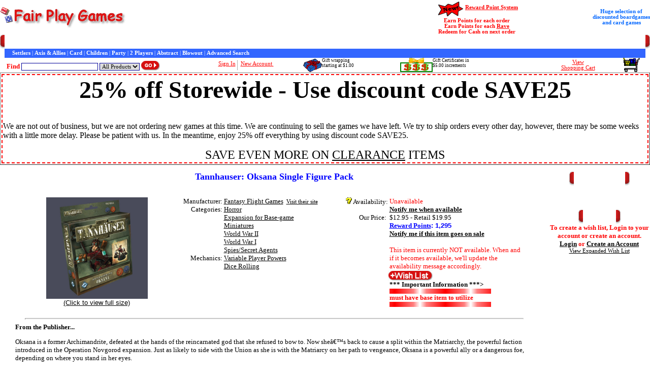

--- FILE ---
content_type: text/html
request_url: https://fairplaygames.com/gamedisplay.asp?gameid=7121
body_size: 31405
content:

<html>

<head>
<meta http-equiv="Content-Type" content="text/html; charset=windows-1252"/>
<meta name="description" content="Tannhauser: Oksana Single Figure Pack - Fantasy Flight Games $12.95 at Fair Play Games - Free Shipping Available (Discounted Board Games and Card Games) -  - " />
<meta name="keywords" content="Tannhauser: Oksana Single Figure Pack, Fantasy Flight Games, , , Discount, Discounted, sale, clearance, blowout, Fair Play Games, Board Game, Card Game, FairPlay Games,Fair PlayGames,fairplaygames,fair play games, Horror, Expansion for Base-game, Miniatures, World War II, World War I, Spies/Secret Agents, Variable Player Powers, Dice Rolling, " />
<meta name="author" content="Terry Carr" />
<meta name="date" content="2026-01-19" />
<title>Fair Play Games - Tannhauser: Oksana Single Figure Pack - Discounted Board Games and Card Games - Fantasy Flight Games - </title>

<link rel="stylesheet" type="text/css" href="./css/homepage.css"/>

<div style="left: -356500px; position: absolute; top: -481201px">



</div></head>

<body>

<script type="text/javascript" src="clienthint.js"></script> 

<script type="text/javascript">
    var t;
    function searchDelay(v) {

        clearTimeout(t);

        t = setTimeout("showHint('" + v + "')", 250);
    }
</script>



<form method="post" action="games.asp" name="search">
 

 
  <table border="0" cellpadding="0" cellspacing="0" width="100%" style="border-collapse: collapse" bordercolor="#111111">
    <tr>
      <td width="33%" align="left" style="font-family: Microsoft Sans Serif; font-size: 8pt; font-weight: bold" nowrap="nowrap" valign="middle">
			<a href="index.asp" target="_self"><img border="0" src="gif/logo_red_2.gif"/></a>
      </td>
<!--
      <td align="center" valign="middle" style="font-family: Microsoft Sans Serif; font-size: 8pt; color: #0066FF; font-weight: bold; width: 28%;" valign="middle" nowrap="nowrap">
-->
            <!--<font color="#FF0000" size="2">FREE Economy SHIPPING</font><br />
            on orders $125 or more<br />
            by using discount code FREESHIP125 -->
<!--
            <font color="#FF0000" size="2">FREE Economy SHIPPING</font><br />
            on orders $125 or more<br />
            or <font color="#FF0000" size="2">1/2 off shipping </font>on $75 or more<br />
            by using discount code GREATDEAL
	   </td>
-->
<td align="center" width="28%" valign="middle">
	<!--<img alt="FREE SHIPPING" title="FREE Shipping" src="gif/freeship100.jpg" align="middle" />-->
</td>
		<td width="50%" align="center" style="font-family: Microsoft Sans Serif; font-size: 8pt; color: #FF0000; font-weight: bold" valign="middle" nowrap="nowrap">
			    <img alt="" src="gif/new.gif" align="middle" style="height: 35px; width: 59px" /><a href="rewardpoints.asp" style="color: #FF0000;">Reward Point System</a><br />
                Earn Points for each order<br />
                Earn Points for each <a href="raves.asp" style="color: #FF0000;">Rave</a><br />
                Redeem for Cash on next order</td>
		<td width="50%" align="center" style="font-family: Microsoft Sans Serif; font-size: 8pt; color: #0066FF; font-weight: bold" valign="middle" nowrap="nowrap">
			    Huge selection of<br />
                discounted
                boardgames<br />
                and card games
        </td>
	</tr>
  </table>

<div align="center">
  <center>

<table border="0" cellpadding="0" cellspacing="0" width="100%">
  <tr>
    <td width="9">
    <img border="0" alt="menu" src="gif/menu_left.gif"/></td>
    <td width="100%" background="gif/menu_center.gif" style="font-family: Microsoft Sans Serif; font-size: 8pt; font-weight: bold; color: #FFFFFF" nowrap>
    	<a style="color: #FFFFFF; text-decoration: none; font-family: Microsoft Sans Serif; font-size: 8pt; font-weight: bold" href="index.asp">Home</a> | 
    	<a style="color: #FFFFFF; text-decoration: none; font-family: Microsoft Sans Serif; font-size: 8pt; font-weight: bold" href="games.asp">Games</a> | 
    	<a style="color: #FFFFFF; text-decoration: none; font-family: Microsoft Sans Serif; font-size: 8pt; font-weight: bold" href="cust_service.asp">Customer Service</a> | 
    	<a style="color: #FFFFFF; text-decoration: none; font-family: Microsoft Sans Serif; font-size: 8pt; font-weight: bold" href="cust_service.asp#contactus">Contact Us</a> | 
    	<a style="color: #FFFFFF; text-decoration: none; font-family: Microsoft Sans Serif; font-size: 8pt; font-weight: bold" href="order.asp">General Information</a> | 
    	<a style="color: #FFFFFF; text-decoration: none; font-family: Microsoft Sans Serif; font-size: 8pt; font-weight: bold" href="gameRave.asp">Customer Raves</a> | 
    	<a style="color: #FFFFFF; text-decoration: none; font-family: Microsoft Sans Serif; font-size: 8pt; font-weight: bold" href="interviews.asp">Interviews</a> | 
    	<a style="color: #FFFFFF; text-decoration: none; font-family: Microsoft Sans Serif; font-size: 8pt; font-weight: bold" href="gamebits.asp">Game Bits</a> | 
    	<a style="color: #FFFFFF; text-decoration: none; font-family: Microsoft Sans Serif; font-size: 8pt; font-weight: bold" href="newsletter.asp">Newsletter</a>
    </td>
    <td width="9">
    <img border="0" alt="menu" src="gif/menu_right.gif"/></td>
  </tr>
  <tr>
    <td width="9">
    &nbsp;</td>
    <td width="100%" style="font-family: Microsoft Sans Serif; font-size: 8pt; color: #FFFFFF; background-color: #3366FF;" nowrap="nowrap">
        &nbsp;&nbsp;&nbsp;&nbsp;
    	<a style="color: #FFFFFF; text-decoration: none; font-family: Microsoft Sans Serif; font-size: 8pt; font-weight: bold" href="games.asp?filter=Series-1&SeriesName=Settlers+Catan">Settlers</a> | 
    	<a style="color: #FFFFFF; text-decoration: none; font-family: Microsoft Sans Serif; font-size: 8pt; font-weight: bold" href="games.asp?filter=Series-8&SeriesName=Axis+&+Allies">Axis & Allies</a> | 
    	<a style="color: #FFFFFF; text-decoration: none; font-family: Microsoft Sans Serif; font-size: 8pt; font-weight: bold" href="games.asp?filter=Category2-Card+Game">Card</a> | 
    	<a style="color: #FFFFFF; text-decoration: none; font-family: Microsoft Sans Serif; font-size: 8pt; font-weight: bold" href="games.asp?filter=Kids">Children</a> | 
    	<a style="color: #FFFFFF; text-decoration: none; font-family: Microsoft Sans Serif; font-size: 8pt; font-weight: bold" href="games.asp?filter=Category30-Party+Game">Party</a> | 
    	<a style="color: #FFFFFF; text-decoration: none; font-family: Microsoft Sans Serif; font-size: 8pt; font-weight: bold" href="games.asp?filter=Two">2 Players</a> | 
    	<a style="color: #FFFFFF; text-decoration: none; font-family: Microsoft Sans Serif; font-size: 8pt; font-weight: bold" href="games.asp?filter=Category9-Abstract+Strategy">Abstract</a> | 
    	<a style="color: #FFFFFF; text-decoration: none; font-family: Microsoft Sans Serif; font-size: 8pt; font-weight: bold" href="games.asp?filter=Blowout">Blowout</a> | 
    	<a style="color: #FFFFFF; text-decoration: none; font-family: Microsoft Sans Serif; font-size: 8pt; font-weight: bold" href="games_adv_search.asp">Advanced Search</a>
    </td>
    <td width="9">
    &nbsp;</td>
  </tr>
</table>
<table width="100%" border="0" cellpadding="0" cellspacing="0">
  <tr>
    <td width="7" height="29" background="gif/find_left.gif" nowrap="nowrap"></td>
    <td width="360" height="29" background="gif/find_bk.gif" style="font-family: Microsoft Sans Serif; font-size: 10pt; color: #FF0000; font-weight: bold" nowrap>
    	
			&nbsp; Find <input type="text" id="txtSearch" name="txtSearch" size="23" style="border:1px solid #000099; font-family:Microsoft Sans Serif; font-size:8pt" onkeyup="searchDelay(this.value)"/> <select size="1" name="cboCategory" style="border:1px solid #000099; font-family:Microsoft Sans Serif; font-size:8pt">
            <option selected value="All Products">All Products</option>
            <option value="Games">Games</option>
            </select>&nbsp;<input border="0" src="gif/go_button.gif" name="btnSearch" type="image" align="absbottom"/>
			
	</td>
    <td width="5" height="29" background="gif/find_right.gif" nowrap></td>


       <td align="center" height="29" style="color: #000000; font-family: Microsoft Sans Serif; font-size: 8pt; " nowrap>
    
		    <a style="color: #FF0000" href="login.asp">Sign In</a>&nbsp;<img border="0" src="gif/vertical_dot_line.gif" align="middle">&nbsp; <a style="color: #FF0000" href="account_edit.asp">New Account&nbsp;</a>

       </td>

    <td style="font-size: 9px; font-family: 'MS Sans Serif';" nowrap valign="middle">
        <img src="gif/GiftWrapSmall.gif" align="left" />Gift wrapping<br />starting at $1.00&nbsp;
    </td>
    <td style="font-size: 9px; font-family: 'MS Sans Serif';" nowrap valign="middle">
        <a href="gamedisplay.asp?gameid=438" style="font-size: 9px; font-family: 'MS Sans Serif'; text-decoration:none"><img src="gif/giftcert_small.gif" alt="Gift Certificates" align="left" />Gift Certificates in<br />$5.00 increments</a>
    </td>
    <td align="center" height="29" style="color: #000000; font-family: Microsoft Sans Serif; font-size: 8pt; " nowrap align="middle">
  		<a style="color: #FF0000" href="cart.asp">View<br/>Shopping Cart</a>
  	</td>
    <td align="center" height="29" style="color: #000000; font-family: Microsoft Sans Serif; font-size: 8pt; " nowrap align="middle">
  		<a style="color: #FF0000" href="cart.asp"><img src="gif/cart_medium.gif" alt="Shopping Cart" /></a>
  	</td>
  </tr>

</table>
<span id="txtHint" style="position: absolute; top: 175px; left: 48px"></span>

<table border="1" width="100%" id="table4">
	<tr>
		<td style="border: 2px dashed #FF0000"><b><center><font size=18>25% off Storewide - Use discount code SAVE25</font></center></b><br/><br/>We are not out of business, but we are not ordering new games at this time. We are continuing to sell the games we have left. We try to ship orders every other day, however, there may be some weeks with a little more delay. Please be patient with us. In the meantime, enjoy 25% off everything by using discount code SAVE25.<BR/><P ALIGN=CENTER><font size=5>SAVE EVEN MORE ON <a href="http://www.fairplaygames.com/games.asp?filter=Blowout">CLEARANCE</a> ITEMS</FONT></P></td>
	</tr>
</table>



<!--
	<table width="100%">
		<tr>
			<td width=100% style="font-family: Microsoft Sans Serif; font-size: 12pt; font-weight: bold; color: #FF0000" align="center">
            <a href="index.asp#Holiday">View the <b><font color="#FF0000">H</font><font color="#008000">o</font><font color="#FF0000">l</font><font color="#008000">i</font><font color="#FF0000">d</font><font color="#008000">a</font><font color="#FF0000">y</font> <font color="#008000">S</font><font color="#FF0000">h</font><font color="#008000">i</font><font color="#FF0000">p</font><font color="#008000">p</font><font color="#FF0000">i</font><font color="#008000">n</font><font color="#FF0000">g</font></b> Schedule</a></td>
		</tr>
	</table>
-->


  </center>
</div>

</form>


<!--Start of Left and Right Panes-->
<div align="center">
  <center>
  <table border="0" cellpadding="0" cellspacing="0" width="100%">
    <tr>
      <td align="left" valign="top">
	      <!-- Start of Left Pane -->


<div align="center">
  <center>
  <table border="0" cellpadding="0" cellspacing="0" width="95%" style="font-family: Microsoft Sans Serif; font-size: 10pt; border-collapse: collapse" bordercolor="#111111">
    <tr>
      <td valign="top" width="100%" style="padding-left: 3; padding-right: 3">
        <p align="center">
        <!-- Start Body of Page -->

        <b><font color="#0000FF" size="4">Tannhauser: Oksana Single Figure Pack</font></b>
<br/>


<br/>
</p>
        <div align="center">
          <center>
          <table border="0" cellpadding="0" cellspacing="0" width="98%">
            <tr>
              <td width="30%" valign="top" align="center">
              

              	
                    <a href="gamepicture.asp?Picture=oksana%2Ejpg&Title=Tannhauser: Oksana Single Figure Pack&Company=Fantasy Flight Games" target="_blank"><img border="0" src="pics/oksana.jpg" width="200" alt="Tannhauser: Oksana Single Figure Pack by Fantasy Flight Games"/><br/>
                    <font face="Arial" size="2">(Click to view full size)</font></a>
          
              </td>                   
              <td valign="top" align="center" style="width: 30%">

                  <table border="0" width="98%" style="font-family: Microsoft Sans Serif; font-size: 10pt; border-collapse: collapse" bordercolor="#111111" cellpadding="0" cellspacing="0">
                    
                    <tr>
                      <td width="123" align="right" valign="top">Manufacturer: </td>
                      <td width="411" valign="bottom" style="padding-left: 3">
        
					        <a href="games.asp?filter=Manufacturer%2DFantasy+Flight+Games">Fantasy Flight Games</a>&nbsp;&nbsp;<a target="_blank" style="font-size: 8pt" href="redirect.asp?URL=0npd%2Ftfnbhuihjmgztbuobg00%3Bquui%2B">Visit their site</a>
        	
              	        <!-- Take out for now
              	        if rsGames("IGD") = "True" then	
              		        &nbsp;&nbsp;<a href="indgamedesigns.asp"><img border="0" src="gif/idp2small.gif"></a>
					        end if %>
                      -->
                      </td>
                    </tr>
                             
                    <tr>
                      <td width="123" align="right" valign="top">Categories: </td>
                      <td width="411" style="padding-left: 3">
        
						        <a href="games.asp?filter=Category24-Horror">Horror</a><br>
        
						        <a href="games.asp?filter=Category42-Expansion+for+Base%2Dgame">Expansion for Base-game</a><br>
        
						        <a href="games.asp?filter=Category47-Miniatures">Miniatures</a><br>
        
						        <a href="games.asp?filter=Category49-World+War+II">World War II</a><br>
        
						        <a href="games.asp?filter=Category65-World+War+I">World War I</a><br>
        
						        <a href="games.asp?filter=Category81-Spies%2FSecret+Agents">Spies/Secret Agents</a><br>
        
                      </td>
                    </tr>
                 
                    <tr>
                      <td width="123" align="right" valign="top">Mechanics: </td>
                      <td width="411" style="padding-left: 3">
        
						        <a href="games.asp?filter=Mechanic15-Variable+Player+Powers">Variable Player Powers</a><br>
        
						        <a href="games.asp?filter=Mechanic72-Dice+Rolling">Dice Rolling</a><br>
        
                      </td>
                    </tr>
        
                    <tr>

                  </table>     
                 

               
              </td>                   
                          
              <td valign="top" width="40%">
              
                 <table border="0" width="98%" style="font-family: Microsoft Sans Serif; font-size: 10pt; border-collapse: collapse" bordercolor="#111111" cellpadding="0" cellspacing="0">
                    <tr>
                      <td width="123" align="right" valign="top" nowrap="nowrap"><a href="order.asp#Availability" target="_blank"><img border="0" src="gif/help.gif" width="13" height="13"></a> Availability: </td>
        
                      <td width="411" style="padding-left: 3"><font size="2" color="#FF0000">Unavailable</font>&nbsp;
                      
              	        <br><a href="notify.asp?Type=Available&Desc=Tannhauser%3A+Oksana+Single+Figure+Pack&ItemID=7121" target="_blank"><b><font size="2">Notify me when available</font></b></a>
                      
                      </td>
                    </tr>
                    <tr>
                      <td width="123" align="right" valign="top">
              			        Our Price:&nbsp;
                        
                      </td>
                      <td width="411" style="padding-left: 3">
                      $12.95 - Retail $19.95
              		            <br/><a href="rewardpoints.asp" style="font-weight: bold; color: #0000FF">Reward Points</a><span style="font-weight: bold; color: #0000FF; font-family: Arial, Helvetica, sans-serif;">: 1,295</span>
        
	              		        <br/><a href="notify.asp?Type=Sale&Desc=Tannhauser%3A+Oksana+Single+Figure+Pack&ItemID=7121" target="_blank"><b><font size="2">
                      Notify me if this item goes on sale</font></b></a>
	                      
                    </td>
                    </tr>
                    
                    <tr>
                      <td width="123" align="right">&nbsp;</td>
                      <td width="411" style="padding-left: 3">
                      &nbsp;
                      </td>
                    </tr>
        
                     <tr>
                      <td width="123" align="right"></td>
                      <td width="411" style="padding-left: 3">
                      
              		        <font size="2" color="#FF0000">This item is currently NOT available.  When and if it becomes available, we'll update the availability message accordingly.</font>
                      
                      </td>
                    </tr>
         
                    <tr>
                        <td>&nbsp</td>
                        <td><a href="account_main.asp?WishListItemID=7121#WatchList"><img alt="Wish List" src="gif/AddWishList.gif" /></a></td>
                    </tr>
        
                     <tr>
                      <td width="123" align="right">&nbsp;</td>
                      <td width="411" style="padding-left: 3">
              		        <font size="2" color="#FF0000"><b>*** Important Information ***><img src="gif/MovingRedBar.gif"/><img src="gif/MovingRedBar.gif"/><br/>
			                <font size="2" color="#FF0000">must have base item to utilize</font><br/>
			                <img src="gif/MovingRedBar.gif" alt=""/><img src="gif/MovingRedBar.gif" alt=""/>
                      </td>
                    </tr>
         
                  </table>     
                 
                        
              
              
<!--
                  Customer Suggestions<br />
                  If you like this game, you might like ...<br />
                  <br />
-->
        
        
<!--

                  Other items in this series ...<br />
                  <br />
                  -->

<!--
                  Customers who bought this game also bought ...<br />
                  <br />
               -->
              
              </td>

            </tr>
          </table>
          </center>
        </div>

        <br/>
        <hr width="96%" size="3"/>

        <b>From the Publisher...</b>
        <p>Oksana is a former Archimandrite, defeated at the hands of the reincarnated god that she refused to bow to. Now sheâ€™s back to cause a split within the Matriarchy, the powerful faction introduced in the Operation Novgorod expansion. Just as likely to side with the Union as she is with the Matriarcy on her path to vengeance, Oksana is a powerful ally or a dangerous foe, depending on where you stand in her eyes.

</p><P>Oksana comes complete with a detailed pre-painted figure of Oksana Gusarenko, two pre-painted VoÃ¯vode miniatures, two character sheets, and tokens for all of her equipment. Oksana has the ability to field two VoÃ¯vodes when she is chosen as a hero. Players wishing to utilize Oksanaâ€™s technological talents must replace one of their Troopers with her two VoÃ¯vodes. She cannot be used on the same team as Zorâ€™ka from the Operation Novgorod expansion.

</p><p>â€¢Painted figures for Oksana and her 2 VoÃ¯vodes
<br>â€¢2 Character sheets
<br>â€¢Equipment tokens
<br>â€¢A rulebook, including a new scenario and personal challenges for Oksana
</p></p>

        <p>
        <b><a href="redirect.asp?URL=%3A96890fnbhesbpc0npd%2Flffhfnbhesbpc%2Fxxx00%3Bquui%2B" target="_blank">
        <img border="0" src="gif/GeekLogoSmall.gif"/>Read 
        more information at the Board Game Geek website</a></b></p>

		<table style="font-family: Microsoft Sans Serif; font-size: 10pt; border-collapse: collapse" bordercolor="#111111" cellpadding="0" cellspacing="0" width="100%">
          <tr style="background-image: url('images/BackGround.gif')">
          	<td align="center" colspan="5"><b><font color="#FFFFFF">Other products in the "Tannhauser" series.</font></td>
          </tr>		
          
          
          

			<tr>

					<td valign="top" align="center"><br/>

	              	<img src="pics/thumbnails/tannhauser.jpg" alt=""/><br/><a href="gamedisplay.asp?gameid=5143&SERIES=1">Tannhauser Board Game (includes revised rules)</a>

					</td>

					<td valign="top" align="center"><br/>

	              	<img src="pics/thumbnails/yulak.jpg" alt=""/><br/><a href="gamedisplay.asp?gameid=5184&SERIES=1">Tannhauser Board Game : Yula KÅ¡rlitz Figure Expansion</a>

					</td>

					<td valign="top" align="center"><br/>

	              	<img src="pics/thumbnails/novogard.jpg" alt=""/><br/><a href="gamedisplay.asp?gameid=5940&SERIES=1">Tannhauser: Operation Novgorod Expansion</a>

					</td>

					<td valign="top" align="center"><br/>

	              	<img src="pics/thumbnails/comingsoon.jpg" alt=""/><br/><a href="gamedisplay.asp?gameid=5960&SERIES=1">Tannhauser: Gorgei Figure Expansion</a>

					</td>

					<td valign="top" align="center"><br/>

	              	<img src="pics/thumbnails/ramirez.jpg" alt=""/><br/><a href="gamedisplay.asp?gameid=6006&SERIES=1">Tannhauser: Ramirez Sergio Delastillas Figure Expansion</a>

					</td>

			</tr>

			<tr>

					<td valign="top" align="center"><br/>

	              	<img src="pics/thumbnails/daedalustannh.jpg" alt=""/><br/><a href="gamedisplay.asp?gameid=7031&SERIES=1">Tannhauser: Daedalus Map Expansion</a>

					</td>

					<td valign="top" align="center"><br/>

	              	<img src="pics/thumbnails/asteros.jpg" alt=""/><br/><a href="gamedisplay.asp?gameid=7032&SERIES=1">Tannhauser: Asteros</a>

					</td>

					<td valign="top" align="center"><br/>

	              	<img src="pics/thumbnails/hoaxtan.jpg" alt=""/><br/><a href="gamedisplay.asp?gameid=7033&SERIES=1">Tannhauser: Hoax</a>

					</td>

					<td valign="top" align="center"><br/>

	              	<img src="pics/thumbnails/uniontroop.jpg" alt=""/><br/><a href="gamedisplay.asp?gameid=7119&SERIES=1">Tannhauser: Union Troop Pack</a>

					</td>

					<td valign="top" align="center"><br/>

	              	<img src="pics/thumbnails/reichtroop.jpg" alt=""/><br/><a href="gamedisplay.asp?gameid=7120&SERIES=1">Tannhauser: Reich Troop Pack</a>

					</td>

			</tr>

			<tr>

					<td valign="top" align="center"><br/>

	              	<img src="pics/thumbnails/oksana.jpg" alt=""/><br/><a href="gamedisplay.asp?gameid=7121&SERIES=1">Tannhauser: Oksana Single Figure Pack</a>

					</td>

					<td valign="top" align="center"><br/>

	              	<img src="pics/thumbnails/wolftann.jpg" alt=""/><br/><a href="gamedisplay.asp?gameid=7122&SERIES=1">Tannhauser: Wolf</a>

					</td>

					<td valign="top" align="center"><br/>

	              	<img src="pics/thumbnails/hosstann.jpg" alt=""/><br/><a href="gamedisplay.asp?gameid=7123&SERIES=1">Tannhauser: Hoss Harbinger</a>

					</td>

					<td valign="top" align="center"><br/>

	              	<img src="pics/thumbnails/equipmentcards.jpg" alt=""/><br/><a href="gamedisplay.asp?gameid=7132&SERIES=1">Tannhauser Equipment Cards</a>

					</td>

					<td valign="top" align="center"><br/>

	              	<img src="pics/thumbnails/comingsoon.jpg" alt=""/><br/><a href="gamedisplay.asp?gameid=7277&SERIES=1">Tannhauser: Iroh Minamoto</a>

					</td>

			</tr>

			<tr>

					<td valign="top" align="center"><br/>

	              	<img src="pics/thumbnails/mizu.jpg" alt=""/><br/><a href="gamedisplay.asp?gameid=7278&SERIES=1">Tannhauser: Mizu Kage</a>

					</td>

					<td valign="top" align="center"><br/>

	              	<img src="pics/thumbnails/comingsoon.jpg" alt=""/><br/><a href="gamedisplay.asp?gameid=7279&SERIES=1">Tannhauser: Shogunate Trooper Pack</a>

					</td>

					<td valign="top" align="center"><br/>

	              	<img src="pics/thumbnails/itami.jpg" alt=""/><br/><a href="gamedisplay.asp?gameid=7280&SERIES=1">Tannhauser: Itami</a>

					</td>

					<td valign="top" align="center"><br/>

	              	<img src="pics/thumbnails/tannhausernatalya.jpg" alt=""/><br/><a href="gamedisplay.asp?gameid=7321&SERIES=1">Tannhauser: Natalya</a>

					</td>

					<td valign="top" align="center"><br/>

	              	<img src="pics/thumbnails/matriarchy.jpg" alt=""/><br/><a href="gamedisplay.asp?gameid=7418&SERIES=1">Tannhauser: Matriarchy Troop Pack</a>

					</td>

			</tr>
          
	</table>

<br/>

		<table style="font-family: Microsoft Sans Serif; font-size: 9pt; border-collapse: collapse" bordercolor="#111111" cellpadding="0" cellspacing="0" width="100%">
          <tr style="background-image: url('images/BackGround.gif')">
          	<td align="center" colspan="5"><b><font color="#FFFFFF">Products that other customers purchased when purchasing this item.</font></b></td>
          </tr>

			<tr>

					<td valign="top" align="center"><br>

	              	<img src="pics/thumbnails/hosstann.jpg" alt=""/><br/><a href="gamedisplay.asp?gameid=7123&MP=1">Tannhauser: Hoss Harbinger</a>

					</td>

					<td valign="top" align="center"><br>

	              	<img src="pics/thumbnails/uniontroop.jpg" alt=""/><br/><a href="gamedisplay.asp?gameid=7119&MP=1">Tannhauser: Union Troop Pack</a>

					</td>

					<td valign="top" align="center"><br>

	              	<img src="pics/thumbnails/reichtroop.jpg" alt=""/><br/><a href="gamedisplay.asp?gameid=7120&MP=1">Tannhauser: Reich Troop Pack</a>

					</td>

					<td valign="top" align="center"><br>

	              	<img src="pics/thumbnails/wolftann.jpg" alt=""/><br/><a href="gamedisplay.asp?gameid=7122&MP=1">Tannhauser: Wolf</a>

					</td>

					<td valign="top" align="center"><br>

	              	<img src="pics/thumbnails/equipmentcards.jpg" alt=""/><br/><a href="gamedisplay.asp?gameid=7132&MP=1">Tannhauser Equipment Cards</a>

					</td>

			</tr>

			<tr>

					<td valign="top" align="center"><br>

	              	<img src="pics/thumbnails/hoaxtan.jpg" alt=""/><br/><a href="gamedisplay.asp?gameid=7033&MP=1">Tannhauser: Hoax</a>

					</td>

					<td valign="top" align="center"><br>

	              	<img src="pics/thumbnails/cargonoir2.jpg" alt=""/><br/><a href="gamedisplay.asp?gameid=7039&MP=1">Cargo Noir</a>

					</td>

					<td valign="top" align="center"><br>

	              	<img src="pics/thumbnails/mansionsofmadness.jpg" alt=""/><br/><a href="gamedisplay.asp?gameid=7066&MP=1">Mansions Of Madness</a>

					</td>

					<td valign="top" align="center"><br>

	              	<img src="pics/thumbnails/module1n2.gif" alt=""/><br/><a href="gamedisplay.asp?gameid=7073&MP=1">Cutthroat Caverns Adventures: B1 - Savage Arena / B2 - Errand of Evil</a>

					</td>

					<td valign="top" align="center"><br>

	              	<img src="pics/thumbnails/goldmine.jpg" alt=""/><br/><a href="gamedisplay.asp?gameid=7074&MP=1">Gold Mine Game</a>

					</td>

			</tr>

		  </table>

	<p><b><font color="#0000FF">Customer Raves</font></b> - <a href="gameRave.asp?GameID=7121">Write your own Rave about this game!</a><br/>
    <font size="2">(Click on a person's name or game group to see other raves by the same person or group.</font><br/>
	<br/>


      </td>
    </tr>
  </table>
  </center>
</div>


</td> <!-- End of Left Pane -->
<td align="right" valign="top">
<!-- Start of Right Pane -->


<div align="center">
  <center>
  <table border="0" cellpadding="0" cellspacing="0" width="200">
    <tr>
      <td colspan="2">
        <div align="center">
          <table border="0" cellpadding="0" cellspacing="0">
           	<tr>
    		   		<td width="9"><img border="0" src="gif/menu_left.gif"></td>
				   	<td width="100%" background="gif/menu_center.gif" nowrap style="font-family: Microsoft Sans Serif; color: #FFFFFF; font-weight: bold" align="center">Shopping Cart</td>
			    	<td width="9"><img border="0" src="gif/menu_right.gif"></td>
			    </tr>
          </table>
        </div>
      </td>
    </tr>
    <tr>
      <td>
        <table border="0" cellpadding="0" cellspacing="0" width="100%" style="font-family: Microsoft Sans Serif; font-size: 8pt">

		  <tr style="background-image: url('images/BackGround.gif')">

			<td colspan="2" style="border-left: 1 solid #808080" align="center"><b><font color="#FFFFFF">Empty</font></b></td>

    	  </tr>
    	</table>
    </td>
   </tr>
    		
  </table>
  </center>
</div>

<br />
<br />


<div align="center">
  <center>
  <table border="0" cellpadding="0" cellspacing="0" width="200">
    <tr>
      <td colspan="2">
        <div align="center">
          <table border="0" cellpadding="0" cellspacing="0">
           	<tr>
    		   		<td width="9"><img border="0" src="gif/menu_left.gif"></td>
				   	<td width="100%" background="gif/menu_center.gif" nowrap style="font-family: Microsoft Sans Serif; color: #FFFFFF; font-weight: bold" align="center">Wish List</td>
			    	<td width="9"><img border="0" src="gif/menu_right.gif"></td>
			    </tr>
          </table>
        </div>
      </td>
    </tr>
    <tr>
      <td>
        <table border="0" cellpadding="0" cellspacing="0" width="100%" style="font-family: Microsoft Sans Serif; font-size: 8pt">
        

            <tr>
                <td  align="center">
                    <b><font size="2" color="#FF0000">To create a wish list, Login to your account or create an account.<br /> <a href="login.asp">Login</a> or <a href="account_edit.asp">Create an Account</a></font></b>
                </td>
            </tr>

                
            </td>
          </tr>
          
          <tr>
            <td align = "center">
                <a href="account_main.asp#WatchList">View Expanded Wish List</a>
            </td>
          </tr>
          </table>
        </td>
      </tr>
      
   </table>

</div>

<!-- End of Right Pane -->
</td></tr></table></center></div>
<!--Footer here-->


<br/>
<br/>
<p align="center">
    	<a style="color: #0000FF; text-decoration: none; font-family: Microsoft Sans Serif; font-size: 8pt; font-weight: bold" href="index.asp">Home</a> | 
    	<a style="color: #0000FF; text-decoration: none; font-family: Microsoft Sans Serif; font-size: 8pt; font-weight: bold" href="cust_service.asp#contactus">Contact Us</a> | 
    	<a style="color: #0000FF; text-decoration: none; font-family: Microsoft Sans Serif; font-size: 8pt; font-weight: bold" href="order.asp">About Us</a>
</p>


</body>
</html>


